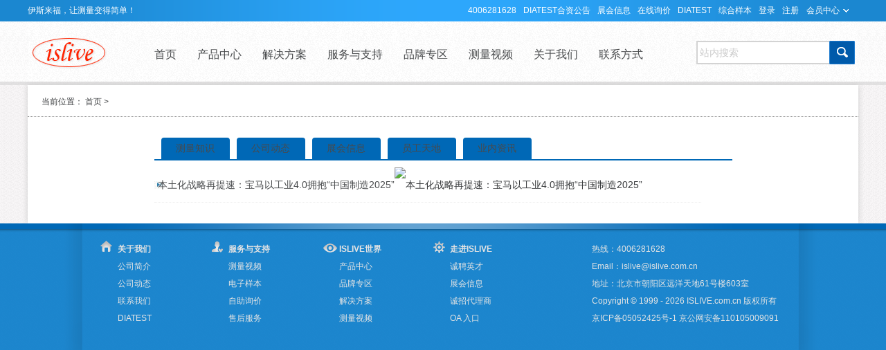

--- FILE ---
content_type: text/html; charset=utf-8
request_url: https://www.islive.com.cn/e/tags/?tagname=%E4%B8%AD%E5%9B%BD%E5%88%B6%E9%80%A02025
body_size: 25060
content:

<!DOCTYPE html PUBLIC "-//W3C//DTD XHTML 1.0 Transitional//EN" "http://www.w3.org/TR/xhtml1/DTD/xhtml1-transitional.dtd">
<html xmlns="http://www.w3.org/1999/xhtml">
<head>
<meta http-equiv="Content-Type" content="text/html; charset=utf-8" />
<meta http-equiv="X-UA-Compatible" content="IE=edge">
<title>中国制造2025_伊斯来福，让测量变得简单</title>
<meta name="keywords" content="中国制造2025" />
<meta name="description" content="中国制造2025" />
<link rel="shortcut icon" href="/favicon.ico"/>
<link rel="stylesheet" type="text/css" href="/css/base.css" />
<link rel="stylesheet" type="text/css" href="/css/about.css" />
</head>
<body>
<!--top start--> 
<div class="top">
  <div class="wrapper topbg">
    <div class="heater"><div class="left welcome">伊斯来福，让测量变得简单！</div>
    <div class="right guild">
    <a title="400热线">4006281628</a>&nbsp;&nbsp;
    <a href="https://www.diatest.com.cn/aboutdiatest/18.html" title="DIATEST合资公告">DIATEST合资公告</a>
    <a href="/aboutus/exhibitions/" title="展会信息">展会信息</a>
    <!-- 
    <a href="/cooperation" title="诚招代理">诚招代理</a>
    -->
    <a href="/e/tool/feedback/?bid=2" title="自助询价">在线询价</a>
    <a href="/brands/diatest.html" title="DIATEST">DIATEST</a>
    <a href="https://www.islive.com.cn/d/file/pdf/web/viewer.html?file=islive.pdf" title="伊斯来福综合样本">综合样本</a>

    <script src="/e/member/login/logins.php"></script>
       </div>
    </div>
    <!--logo start-->
    <div class="logo left"><a href="index.html" title="伊斯来福"><img src="/images/logo.png" alt="伊斯来福" /></a></div>
    <!--logo end--> 
    <!--nav start-->
    <div id="navq" class="listq">
      <ul id="nav">
        <li class="nav-item"><a href="/" class="nav-link">首页</a></li>
                        <li class="nav-item"><a href="/product/" class="nav-link ">产品中心</a></li>
                        <li class="nav-item"><a href="/solutions/" class="nav-link ">解决方案</a></li>
                        <li class="nav-item"><a href="/support/" class="nav-link ">服务与支持</a></li>
                        <li class="nav-item"><a href="/brands/" class="nav-link ">品牌专区</a></li>
                        <li class="nav-item"><a href="/support/videos/" class="nav-link ">测量视频</a></li>
                        <li class="nav-item"><a href="/aboutus/" class="nav-link ">关于我们</a></li>
                        <li class="nav-item"><a href="/contactus/" class="nav-link ">联系方式</a></li>
              </ul>
    </div>
    <form id="btn_subfrom" method="get" name="" action="/e/sch/index.php" >
      <div id="searchTxt" class="searchTxt" onMouseOver="this.className='searchTxt searchTxtHover';" onMouseOut="this.className='searchTxt';">
        <label class="keyis"><span>站内搜索</span>
          <input type="text" name="keyboard" id="fe_hd_keywords"  class="is_keywords" />
        </label>
      </div>
      <div class="searchBtn">
        <button id="searchBtn" type="submit">搜索</button>
      </div>
    </form>    
  </div>
  <div class="nav-dropdown" id="navbox" style="height:0px;opacity:0;overflow:hidden;">
    <!-- 首页 -->  
    <div class="cont" style="display:none;"></div>
    <!-- 产品中心 -->
    <div class="cont" style="display:none;">
      <ul class="zong-list clearfix">
                <li class="list-iteme">
          <a href="/product/automation/" class="item " title="自动化测量">自动化测量</a>
          <p>
               
           <a class="" href="/product/automation/id/" title="内径自动测量">内径自动测量</a>
                
           <a class="" href="/product/automation/od/" title="外径自动测量">外径自动测量</a>
                
           <a class="" href="/product/automation/thread/" title="螺纹自动测量">螺纹自动测量</a>
                
           <a class="" href="/product/automation/gear/" title="齿轮自动测量">齿轮自动测量</a>
                     </p>
        </li>
        <li class="list-iteme">
          <a href="/product/IDMeasuring/" class="item " title="孔径测量">孔径测量</a>
          <p>
               
           <a class="" href="/product/idmeasuring/BMD/" title="塞规式测量">塞规式测量</a>
                
           <a class="" href="/product/idmeasuring/splitball/" title="两瓣式测量">两瓣式测量</a>
                
           <a class="" href="/product/IDMeasuring/Plunger/" title="内径表式测量">内径表式测量</a>
                
           <a class="" href="/product/IDMeasuring/ChamferGauge/" title="锥孔/倒角测量">锥孔/倒角测量</a>
                     </p>
        </li>
        <li class="list-iteme">
          <a href="/product/ThreadMeasuring/" class="item " title="螺纹测量">螺纹测量</a>
          <p>
               
           <a class="" href="/product/ThreadMeasuring/InternalThreadMeasuring/" title="内螺纹中径测量">内螺纹中径测量</a>
                
           <a class="" href="/product/ThreadMeasuring/ExternalThreadMeasuring/" title="外螺纹中径测量">外螺纹中径测量</a>
                
           <a class="" href="/product/ThreadMeasuring/ThreadTesting/" title="螺纹测试机">螺纹测试机</a>
                
           <a class="" href="/product/ThreadMeasuring/ThreadGages/" title="螺纹规">螺纹规</a>
                
           <a class="" href="/product/ThreadMeasuring/ThreadDepthMeasuring/" title="螺纹深度测量">螺纹深度测量</a>
                
           <a class="" href="/product/ThreadMeasuring/ThreadRunout/" title="螺纹跳动测量">螺纹跳动测量</a>
                     </p>
        </li>
        <li class="list-iteme">
          <a href="/product/GearMeasuring/" class="item " title="齿轮测量">齿轮测量</a>
          <p>
               
           <a class="" href="/product/GearMeasuring/InternalGear/" title="内齿测量">内齿测量</a>
                
           <a class="" href="/product/GearMeasuring/ExternalGear/" title="外齿测量">外齿测量</a>
                
           <a class="" href="/product/GearMeasuring/SplineMeasuring/" title="花键测量">花键测量</a>
                     </p>
        </li>
        <li class="list-iteme">
          <a href="/product/Calipers/" class="item " title="带表卡规">带表卡规</a>
          <p>
               
           <a class="" href="/product/Calipers/IDCalipers/" title="内径卡规">内径卡规</a>
                
           <a class="" href="/product/Calipers/ODCalipers/" title="外径卡规">外径卡规</a>
                
           <a class="" href="/product/Calipers/PipeWallMeasuring/" title="管壁卡规">管壁卡规</a>
                
           <a class="" href="/product/Calipers/ThicknessCalipers/" title="测厚卡规">测厚卡规</a>
                
           <a class="" href="/product/Calipers/BottleMeasuring/" title="瓶口测量卡规">瓶口测量卡规</a>
                     </p>
        </li>
        <li class="list-iteme">
          <a href="/product/Meter/" class="item " title="显示仪表与数据传输">显示仪表</a>
          <p>
               
           <a class="" href="/product/Meter/DialIndicator100/" title="百分表">百分表</a>
                
           <a class="" href="/product/Meter/DialIndicator1000/" title="千分表">千分表</a>
                
           <a class="" href="/product/Meter/DialIndicator10000/" title="万分表">万分表</a>
                
           <a class="" href="/product/Meter/LeverageMeasuringInstrument/" title="杠杆表">杠杆表</a>
                
           <a class="" href="/product/Meter/displayinstrument/" title="显示仪">显示仪</a>
                
           <a class="" href="/product/Meter/data/" title="数据传输">数据传输</a>
                     </p>
        </li>
        <li class="list-iteme">
          <a href="/product/Others/" class="item " title="外径测量,其它量仪">外径测量</a>
          <p>
               
           <a class="" href="/product/Others/ODMeasuring/" title="外径测量">外径测量</a>
                
           <a class="" href="/product/Others/MeasuringEquipments/" title="检测设备">检测设备</a>
                
           <a class="" href="/product/Others/Endoscopy/" title="内窥镜">内窥镜</a>
                
           <a class="" href="/product/Others/Transducers/" title="传感器">传感器</a>
                
           <a class="" href="/product/Others/Micrometer/" title="千分尺">千分尺</a>
                
           <a class="" href="/product/Others/BallBearing/" title="滚珠轴承">滚珠轴承</a>
                     </p>
        </li>
      </ul>
    </div>
    <!-- 解决方案 -->
    <div class="cont" style="display:none;">
      <div class="clearfix">
        <dl class="channel2 clearfix">
          <dt><a href="/solutions/Industry/" title="行业专题">行业专题</a></dt>
          <dd>
                    <a href="/solutions/Industry/Bearing/" title="轴承">轴承</a>
          <a href="/solutions/Industry/AutoParts/" title="汽配">汽配</a>
          <a href="/solutions/Industry/HydraulicPressure/" title="液压">液压</a>
          <a href="/solutions/Industry/aerospace/" title="航空航天">航空航天</a>
          <a href="/solutions/Industry/mould/" title="模具">模具</a>
          <a href="/solutions/Industry/motor/" title="电机">电机</a>
          <a href="/solutions/Industry/gear/" title="齿轮">齿轮</a>
          <a href="/solutions/Industry/rail/" title="轨道交通">轨道交通</a>
          <a href="/solutions/Industry/oilpump/" title="油泵油嘴">油泵油嘴</a>
          <a href="/solutions/Industry/electrical/" title="电子电工">电子电工</a>
          <a href="/solutions/Industry/metallurgy/" title="冶金铸造">冶金铸造</a>
          <a href="/solutions/Industry/pipe/" title="管材管件">管材管件</a>
          <a href="/solutions/Industry/ship/" title="船舶">船舶</a>
          <a href="/solutions/Industry/machinetool/" title="机床">机床</a>
          <a href="/solutions/Industry/engineeringmachinery/" title="工程机械">工程机械</a>
          <a href="/solutions/Industry/newenergy/" title="新能源">新能源</a>

          </dd>
        </dl>
        <dl class="channel2 clearfix">
          <dt><a href="/solutions/application/" title="应用专题">应用专题</a></dt>
          <dd>
                    <a href="/solutions/application/IDSolutions/" title="孔、内径测量">孔、内径测量</a>
          <a href="/solutions/application/ThreadMeasuringSolutions/" title="螺纹测量方案">螺纹测量方案</a>
          <a href="/solutions/application/GearMeasuringSolutions/" title="齿轮测量方案">齿轮测量方案</a>
          <a href="/solutions/application/online/" title="在线测量">在线测量</a>
          <a href="/solutions/application/Inmachine/" title="在机测量">在机测量</a>
          <a href="/solutions/application/qc/" title="质量控制">质量控制</a>
          <a href="/solutions/application/data/" title="数据传输与分析">数据传输与分析</a>
          <a href="/solutions/application/geometry/" title="几何形状及评定">几何形状及评定</a>
          <a href="/solutions/application/dynamic/" title="动态测量">动态测量</a>
          <a href="/solutions/application/largeRange/" title="大尺寸测量">大尺寸测量</a>

          </dd>
        </dl>
  
       <dl class="sub-islive  left norightborder">
          <dt><a>精选解决方案</a></dt>
                    <dd><img src="/d/file/solutions/Industry/AutoParts/da82c7f11aba73d50694c9a51fea2418.jpg" width="120" alt="汽车连杆孔径的检测方案" /></dd>
          <dd><a href="/solutions/Industry/AutoParts/1245.html" title="汽车连杆孔径的检测方案">汽车连杆孔径的检测方案</a></dd>
          
        </dl>
      </div>
    </div>
    <!-- 技术支持 -->
    <div class="cont" style="display:none;">
      <div class="support_list clearfix">
        <ul>
          <li class="support_list1">
          <a href="/support/catalog" title="样本下载">电子样本</a>
          <a href="/support/videos" title="测量视频">测量视频</a>
          </li>
          <li class="support_list2">
          <a href="/help/user/forgotpassword.html" title="帮助中心">帮助中心</a>
          <a href="/help/user/forgotpassword.html" title="常见问题">常见问题</a>
          </li>
          <li class="support_list3">
          <a href="/contactus" title="售前咨询">售前咨询</a>
          <a href="/support" title="售后服务">售后服务</a>
          </li>
          <li class="support_list4">
          <a href="/e/tool/feedback/?bid=2" title="自助询价">自助询价</a>
          <a href="/e/tool/feedback/?bid=1" title="在线投诉">在线投诉</a>
          </li>
        </ul>
      </div>
    </div>
    <!-- 品牌中心 -->
    <div class="cont" style="display:none;">
      <ul class="brandlist clearfix">
                  <li><a href="/brands/diatest.html" title="DIATEST-我们的精度，你的成功！"><img src="/images/brand/diatest.jpg" alt="DIATEST-我们的精度，你的成功！" title="DIATEST-我们的精度，你的成功！" /></a><a href="/brands/diatest.html" title="DIATEST-我们的精度，你的成功！">DIATEST</a></li>
                  <li><a href="/brands/kordt.html" title="KORDT-螺纹测量专家"><img src="/d/file/brands/5023bf11c14f70c195029cb464ec536c.gif" alt="KORDT-螺纹测量专家" title="KORDT-螺纹测量专家" /></a><a href="/brands/kordt.html" title="KORDT-螺纹测量专家">KORDT</a></li>
                  <li><a href="/brands/kroeplin.html" title="KROEPLIN-人是万物的尺度"><img src="/d/file/brands/dc39853bc4798df8e1ca9ea30ff729ed.gif" alt="KROEPLIN-人是万物的尺度" title="KROEPLIN-人是万物的尺度" /></a><a href="/brands/kroeplin.html" title="KROEPLIN-人是万物的尺度">KROEPLIN</a></li>
                  <li><a href="/brands/kaefer.html" title="KAEFER-75 年量表及量表测量仪的生产经验"><img src="/d/file/brands/e39b0353c435827dbe9c209125a34c18.gif" alt="KAEFER-75 年量表及量表测量仪的生产经验" title="KAEFER-75 年量表及量表测量仪的生产经验" /></a><a href="/brands/kaefer.html" title="KAEFER-75 年量表及量表测量仪的生产经验">KAEFER</a></li>
                  <li><a href="/brands/PETER-HIRT.html" title="PETER-HIRT-高数度位移传感器"><img src="/d/file/brands/0575c94ce04108f3ab31ec81ce4a4fc0.gif" alt="PETER-HIRT-高数度位移传感器" title="PETER-HIRT-高数度位移传感器" /></a><a href="/brands/PETER-HIRT.html" title="PETER-HIRT-高数度位移传感器">PETER-HIRT</a></li>
                  <li><a href="/brands/feinmess-suhl.html" title="FEINMESS-SUHL-精密千分尺、检测设备"><img src="/d/file/brands/c628307ef2c7133ca7181661c15abb7c.jpg" alt="FEINMESS-SUHL-精密千分尺、检测设备" title="FEINMESS-SUHL-精密千分尺、检测设备" /></a><a href="/brands/feinmess-suhl.html" title="FEINMESS-SUHL-精密千分尺、检测设备">FEINMESS-SUHL</a></li>
                  <li><a href="/brands/metro.html" title="METRO-75 年量表及量表测量仪的生产经验"><img src="/d/file/brands/0013cb3aa731a0ccbad74a41c0b2c612.gif" alt="METRO-75 年量表及量表测量仪的生产经验" title="METRO-75 年量表及量表测量仪的生产经验" /></a><a href="/brands/metro.html" title="METRO-75 年量表及量表测量仪的生产经验">METRO</a></li>
                  <li><a href="/brands/WESTERN-PEGASUS.html" title="WESTERN-PEGASUS-花键规定制,校对齿规"><img src="/d/file/brands/c42107d98887754cc8c3f2fc3c24e816.jpg" alt="WESTERN-PEGASUS-花键规定制,校对齿规" title="WESTERN-PEGASUS-花键规定制,校对齿规" /></a><a href="/brands/WESTERN-PEGASUS.html" title="WESTERN-PEGASUS-花键规定制,校对齿规">WESTERN-PEGASUS</a></li>
                  <li><a href="/brands/lehrmess.html" title="LEHRMESS-高品质螺纹塞规、环规"><img src="/d/file/brands/454287b7f0bbb6d1b2f65c29a3fd7518.gif" alt="LEHRMESS-高品质螺纹塞规、环规" title="LEHRMESS-高品质螺纹塞规、环规" /></a><a href="/brands/lehrmess.html" title="LEHRMESS-高品质螺纹塞规、环规">LEHRMESS</a></li>
                  <li><a href="/brands/micro-epsilon.html" title="MICRO-EPSILON-高品质工业内窥镜"><img src="/d/file/brands/5843ee1f8613947c8a616305c81c46a6.jpg" alt="MICRO-EPSILON-高品质工业内窥镜" title="MICRO-EPSILON-高品质工业内窥镜" /></a><a href="/brands/micro-epsilon.html" title="MICRO-EPSILON-高品质工业内窥镜">MICRO-EPSILON</a></li>
               </ul>
    </div>    
    <!-- 测量百科 -->    
    <div class="cont" style="display:none;"></div>
    <!-- 关于我们 -->
    <div class="cont" style="display:none;">
      <ul class="channel clearfix">
           <li><a  href="/aboutus/about/" title="公司简介">公司简介</a></li>
           <li><a  href="/aboutus/history/" title="伊斯来福历史历程及大事记">历史历程</a></li>
           <li><a  href="/aboutus/culture/" title="企业文化">企业文化</a></li>
           <li><a  href="/aboutus/honors/" title="代理证书">代理证书</a></li>
           <li><a  href="/aboutus/case/" title="客户案例">客户案例</a></li>
           <li><a  href="/aboutus/news/" title="公司动态">公司动态</a></li>
           <li><a  href="/aboutus/exhibitions/" title="伊斯来福展会信息表">展会信息</a></li>
           <li><a  href="/StaffWorld/" title="员工天地,伊斯来福员工专栏">员工天地</a></li>
           <li><a  href="/aboutus/information/" title="测量行业最新资讯,最热新闻">业内资讯</a></li>
           <li><a  href="/aboutus/hr/" title="诚聘英才">诚聘英才</a></li>
           <li><a  href="/contactus/" title="联系我们">联系我们</a></li>
           </ul>
    </div>
    <!-- 联系我们 -->  
    <div class="cont" style="display:none;"></div>
  </div>
  <div class="dibu"></div>
  <!--nav end--> 
</div> 
<!--top end--> 
<!--content start-->
<div class="wrapper clearfix content" style="padding:0;">
<ul class="title clearfix"><span></span>当前位置：
    <a href="/">首页</a>&nbsp;>&nbsp;        
</ul>
  <div class="">
    <div class="master">
      <div id="box">
        <ul id="menu">
                    <li><a href="/support/measuringknowledge" title="测量知识" target="_self">测量知识</a></li>
                    <li><a href="/aboutus/news" title="公司动态" target="_self">公司动态</a></li>
                    <li><a href="/aboutus/exhibitions" title="展会信息" target="_self">展会信息</a></li>
                    <li><a href="/StaffWorld" title="员工天地" target="_self">员工天地</a></li>
                    <li><a href="/aboutus/information" title="业内资讯" target="_self">业内资讯</a></li>
                  </ul>
        <div id="content" class="clearfix">
          <div><ul class="abtive">
                                 
              <li><img src="https://www.islive.com.cn/d/file/aboutus/information/5fa776aa17c4336d2f707c3b3ac1c07e.jpg" alt="本土化战略再提速：宝马以工业4.0拥抱“中国制造2025”"  width="40" hight="30" /><a href="/aboutus/information/1250.html" title="本土化战略再提速：宝马以工业4.0拥抱“中国制造2025”">本土化战略再提速：宝马以工业4.0拥抱“中国制造2025”</a><span class="right">2017-05-27</span></li>
          
         </ul>
            <ul class="footet">
            
            </ul>
          </div>
        </div>
      </div>
    </div>
  </div>
</div>
<!--content end--> 
<!--footer start--> 
<div class="clear"></div>
<div class="footer">
    <div class="wrapper footerbg">
        <div class="service-2014">
            <ul class="left">
                <li class="one"><a href="/aboutus">关于我们</a></li>
                <li><a href="/aboutus/about/">公司简介</a></li>
                <li><a href="/aboutus/news/">公司动态</a></li>
                <li><a href="/contactus">联系我们</a></li>
                <li><a href="/brands/diatest.html">DIATEST</a></li>
            </ul>
            <ul class="left">
                <li class="two"><a href="/support">服务与支持</a></li>
                <li><a href="/support/videos/">测量视频</a></li>
                <li><a href="/support/catalog/">电子样本</a></li>
                <li><a href="/e/tool/feedback/?bid=2">自助询价</a></li>
                <li><a href="/support">售后服务</a></li>
            </ul>
            <ul class="left">
                <li class="three"><a href="/product/">ISLIVE世界</a></li>
                <li><a href="/product/">产品中心</a></li>
                <li><a href="/brands/">品牌专区</a></li>
                <li><a href="/solutions/Industry/">解决方案</a></li>
                <li><a href="/support/videos/">测量视频</a></li>

            </ul>
            <ul class="left">
                <li class="four"><a href="#">走进ISLIVE</a></li>
                <li><a href="/aboutus/hr">诚聘英才</a></li>
                <li><a href="/aboutus/exhibitions/">展会信息</a></li>
                <li><a href="/cooperation">诚招代理商</a></li>
                <li><a href="http://oa.islive.com.cn"  target="_blank">OA 入口</a></li>
            </ul>
            <div class="right line">
                <p>热线：4006281628</p>
                <p>Email：islive@islive.com.cn</p>
                <p>地址：北京市朝阳区远洋天地61号楼603室 </p>
                <p>Copyright © 1999 - 2026 ISLIVE.com.cn 版权所有</p>
                <p><a style="color:#e4e4e4;" href="https://beian.miit.gov.cn" title="京ICP备05052425号-1" target="_blank">京ICP备05052425号-1</a> 京公网安备110105009091</p>
            </div>
        </div>
    </div>
</div>
<div style='display:none'>
    <div id='colorbox_reg'>
        <div class="infois">
            <form name="ChRegForm" method="GET" action="/e/member/register/index.php">
                <div class="xuanze clearfix">
                    <div class="cell">
                        <input type="radio" class="radio" name="groupid" value="1" id="m_personal" checked="checked">
                        <label for="m_personal">我是直接用户</label>
                        <input type="radio" class="radio" name="groupid" value="2" id="m_company">
                        <label for="m_company">我是贸易商</label>
                    </div>
                </div>
                <input class="anniu" type="submit" name="button" value="开始注册">
            </form>
        </div>
    </div>
</div><div id="gotop"><a href="#" title="返回顶部"></a></div>
<script type="text/javascript" src="/js/jquery-1.7.2.min.js"></script>
<script type="text/javascript" src="/js/jquery.SuperSlide.2.1.js"></script>
<script type="text/javascript" src="/js/jquery-plugins.js"></script>
<script type="text/javascript" src="/js/colorbox.js"></script>
<script type="text/javascript">$(function(){$(".top_reg").colorbox({inline:true, width:"460px"});});</script>
<!--[if lt IE 9]><script type="text/javascript" src="/js/html5.js"></script><![endif]-->
<!--[if lt IE 6]><script type="text/javascript" src="/js/DD_belatedPNG.js"></script><![endif]-->
<script type="text/javascript" src="/js/jquery.scrollTo.js"></script>
<script language="javascript" type="text/javascript">
    if(document.getElementById("login")) {
    document.getElementById("login").href = '/e/member/login/?from=' + window.location.href;
    } else {
    }
</script>
<script>
var _hmt = _hmt || [];
(function() {
var hm = document.createElement("script");
hm.src = "https://hm.baidu.com/hm.js?8997465e1782a0c70f5b09508fdc9bfa";
var s = document.getElementsByTagName("script")[0];
s.parentNode.insertBefore(hm, s);
})();
</script> 
<!--footer end--> 
<script type="text/javascript" src="/js/jquery-1.7.2.min.js"></script>
<script type="text/javascript" src="/js/jquery.SuperSlide.2.1.js"></script>
<script type="text/javascript" src="/js/jquery-plugins.js"></script>
<!--[if lt IE 9]><script type="text/javascript" src="/js/html5.js"></script><![endif]--> 
<!--[if lt IE 6]><script type="text/javascript" src="/js/DD_belatedPNG.js"></script><![endif]-->
</body>
</html>

--- FILE ---
content_type: text/html; charset=utf-8
request_url: https://www.islive.com.cn/e/member/login/logins.php
body_size: 480
content:
document.write("<a id=\"login\" href=\"/e/member/login/?from=\">登录</a><a id=\"reg\" class=\"top_reg\" href=\"#colorbox_reg\">注册</a><dl class=\"tnRight left\"><dd><p><a href=\"/e/member/cp/\">会员中心<i></i></a></p><ul><li><a href=\"/e/ShopSys/ListDd/\">我的询价</a></li><li><a href=\"/e/member/msg/\" target=\"_blank\">站内消息</a></li><li><a href=\"/e/member/fava/\">我的收藏</a></li><li><a href=\"/e/member/cp/\">账户设置</a></li></ul></dd></dl>");


--- FILE ---
content_type: text/css
request_url: https://www.islive.com.cn/css/base.css
body_size: 30060
content:
@charset "utf-8";
*{margin:0; padding:0}
body{background: url(../images/bodybg.png) repeat;font:14px/1.6 arial,"\5FAE\8F6F\96C5\9ED1",sans-serif;color:#383a3c}
/* 要注意表单元素并不继承父级 font 的问题 */ 
button,input,select,textarea,#links a,.welcome,.guild a,.service-2014,.Basic_islive dl dd p a,.text_islive dt p,#list span,.g-toolbar a,.siderRight dl dd,.siderRight dl p,.pinglun dl p span,.floorMid dl a,.popua,a.fujian,a.stages,.list li span,.Statistics p,.material p,.seat a,.title,.c_n_top p,.self-title a,.menu_body p
,.cate ul li a,.wenzi,.guanjian a.right,.islive-celiang span,.shipin dd span,.more-islive,.miaoshu span,.kuang,.Promise,p.menu-wo,#sliderhdp .text,.rightSide dl dd p.wen,.Container p,.list_islive ul li p,.ProductList p.xx,.view,.floorTop ul li,.weizhi span,.sample span,.content01 ul li p,.prolist_intro,#list li .listintro,.Container li a.botton,a.more,a.more1,.p_class li{ font:12px/1.6 Arial, "宋体"}
ul,li{list-style:none}
img{border:none}
a:link{color:#484a4c;text-decoration:none;blr:expression(this.onFocus=this.blur()); /* IE Opera */ outline:none; /* FF Opera */ }
a:visited{color:#484a4c;text-decoration:none;}
a:hover,a:active{color:#0068b6;text-decoration:underline}
#nav .nav-link,.hd ul li a,.tabHead li a,.view .right,p.anniu a,.you a,.biaoqian a,.Basic_islive dl dd p a,.zhuce a,.content2 li a,a.btn2,a.islivemore,.wenben a,.list-an li a{ text-decoration:none}/*07-18修改*/
a:active {color:#0068b6;text-decoration:none}
a:focus{-moz-outline-style: none; /* FF */ }
.none{display:none} 
/*渐变修正*/
span, li, dl, b, a, a > *{
	-webkit-transition: all 0.2s ease-out, opacity 0.2s ease-in-out;
	-moz-transition: all 0.2s ease-out, opacity 0.2s ease-in-out;
	-ms-transition: all 0.2s ease-out, opacity 0.2s ease-in-out;
	-o-transition: all 0.2s ease-out, opacity 0.2s ease-in-out;
	transition: all 0.2s ease-out, opacity 0.2s ease-in-out;}
#bannerimg li,#bannerimg p,#bannerimg span,#bannerimg h2,#bannerimg div,#bannerimg a,#bannerimg img, .banner_show > *, .banner_show a, .yq_banner_list a, #picshow_tx li,#boxe li,.banner .show ul li,.pages a,.menu-islive li,.Basic_islive dl dd p a,.videos,.shu,.specs,.help,.luntan,
.celiang li,.hd ul li.on,#picshow_img ul li,#list li,.pagesize a,#menu2 li,.tnRight dd  a,.tnRight dd  a i,.arrow,.Article,.qq,.sina,.disease2_02R a,.about-list li a,.operate li a,.bdshare-button-style2-24 a,.f8 a,.selectis a{-webkit-transition:none;-moz-transition:none; -ms-transition:none;-o-transition:none; transition:none}/*07-08修改*/
/*table {border-collapse:collapse;border-spacing:0} */
.red,a.red,a.more-islive{color:#e4393c}
.blue,a.blue,.juli2 a{color:#0068b7;transition:cubic-bezier(x1,y1,x2,y2)}
span.tou{ display:block; color:#0068b6; font-weight:bold; font-size:16px; text-indent:1em; height:30px; line-height:30px;border-bottom:1px dotted #ddd; position:relative; padding-top:10px;}/*07-28修改*/
.left{float:left}
.right{float:right}
.clear{clear:both}
.wrapper{width:1200px; margin:0 auto}
.clearfix:after{content:"."; display:block; clear:both; height:0; overflow:hidden}
* html .clearfix {height: 1%}
.clearfix{zoom:1}
.more{float:right; background:url(../images/more.gif) no-repeat 0 7px; width:44px; height:20px;text-indent:-9999px}
.more:hover{ background:url(../images/moretwo.gif) no-repeat 0 7px;}
.welcome{ float:left; line-height:31px;}
.content{box-shadow:0px 0px 8px #CCCCCC; background-color:#FFF; padding:25px 0;}
.anniu{padding:3px 10px; background:#DB6969; color:#fff; border:none; cursor:pointer;}
a.anniu{color:#fff;}
/*footer*/
.footer{background:url(../images/footerbg.png) repeat-x; height:184px; /*margin-top:10px;07-10删除*/}
.footerbg{background:url(../images/footer.png) no-repeat; height:184px}
.service-2014{width:1030px; margin:0 auto}
.service-2014 ul{margin-left:20px; _display:inline; width:140px; margin-top:25px}
.service-2014 ul li{line-height:25px;text-indent:25px}
.service-2014 ul li a{color:#e4e4e4}
.service-2014 ul li a:hover{color:#e4393c}
.one,.two,.three,.four{background:url(../images/result.png) no-repeat; height:25px;  font-weight:bold}
.two{background-position: 0px -107px}
.three{background-position: 0px -213px}
.four{background-position: 0px -323px}
.line{margin-top:25px; margin-right:30px}
.line p{text-align:left; line-height:25px; /*color:#efefef;*/ color:#e4e4e4;font-family:Arial, Helvetica, sans-serif;}
/*引入公共背景图片*/
.Praise,.Praise2,.collect,.collect2,.Share,.yulan,.fen,.dianzi,.list-Technical p span,.help-so,a.bianji,.box-measure .hhh a,.material .hhhh,.Entry .hhhh,.material span,.arrow.up,.arrow.down,.leftLoopis .hd .next,.leftLoopis .hd .prev,.popup,.operate dd a,.list-item p a{ background:url(../images/result5.png) no-repeat;}
#btnPrev-tu,#btnNext-tu,.all_bg,.msn-focus .prev, .msn-focus .next,.Success i,.focus ul li,.title li span,.cel li span{ background:url(../images/result4.png) no-repeat}/*06-16修改*/
/*赞 分享 收藏*/
.zan a{ width:20px; height:20px; opacity:0.5; filter:alpha( opacity=50); float:left; margin:10px 15px 0; text-indent:-9999px;}
.zan a:hover{opacity:0.9; filter:alpha( opacity=90)}
a.Praise{background-position:-1px -67px;}
a.collect{background-position:-1px -99px;}
a.Share{background-position:-72px -98px;}
a.Praise2{background-position:-34px 0;}
a.collect2{background-position:-34px -27px;}
.popup{float:left;background-position:-31px -132px; margin-left:150px;width:15px; height:20px;}
/*公共部分*/
/*top*/
.top{background:url(../images/topbg.png) repeat-x; height:123px; position:relative;}
.topbg{background:url(../images/top.png) no-repeat; height:118px;position:relative}
.dibu{ background:#CCC;height:5px;_display:inline; display:block; opacity:0.5;filter:alpha(opacity=50);overflow:hidden;}
.heater{height:31px; line-height:31px}
.heater .welcome{color:#fff;}
.guild a{ line-height:31px; padding:0 5px;color:#fff; float:left;}
.guild a:hover{color:#e4393c}
.guild span{ float:left; color:#fff;}
.logo{margin:14px 0 0;}
/*登录后的效果*/
.tnRight dd{ float:left; position:relative; z-index:9999;}
.tnRight dd p a{ padding:0 6px; float:left;}
.tnRight dd p a:hover,.tnRight dd.on  a{ background:#1B87D0; color:#fff; height:31px;}
.tnRight dd ul{display:none; /*默认隐藏*/ position:absolute; width:80px;top:31px; right:-1px;  border:1px solid #41a3ed; border-top:0;  background:#fff;}
.tnRight dd ul li{height:31px;line-height:31px;}
.tnRight dd ul li a{display:block; color:#333; padding:0 15px; margin-left:0; float:none;}
.tnRight dd ul li a:hover{background:#1B87D0; color:#fff}
.tnRight dd p a i{ display:inline-block; width:8px; height:5px; margin:0 0 0 5px; overflow:hidden; vertical-align:middle; font-size:12px; line-height:13px; background: url(../images/icon2.png) 0 -120px no-repeat;   }
.tnRight dd p a:hover i,.tnRight dd.on  a i{ background-position:0 -61px;}
/*--nav--*/
#nav{position:absolute;bottom:0;left:168px;}/*07-24修改*/
#nav .nav-item{position:relative;float:left;display:block;height:79px;}
#nav .nav-link{display:block;font-size:16px;line-height:79px; padding:0 15px;}
#nav .current{color:#0068b6; border-bottom:5px solid #0068b6;}
.nav-dropdown{ position:absolute;left:0; top:120px; width:100%;overflow:hidden;background: url(../images/topbg2.png) repeat;box-shadow: 0 1px 6px rgba(0, 0, 0, 0.2); z-index:55}
.cont{ width:1200px; margin:0 auto;}
.channel li{ float:left; margin:20px 15px;}
.zong-list{ background:url(../images/nav_prolist_bg.png) no-repeat; padding-bottom:15px;}
.zong-list li{ float:left; width:110px; padding:0 0 0 30px; margin:25px auto 10px; border-right:1px solid #e8e8e8;}
.zong-list .list-last { width: 200px; }
.zong-list .list-last a{ font-size: 16px; line-height: 34px; }
.zong-list li a{ display:block; line-height:25px;}
.zong-list li a.item{ font-weight:bold; padding-top:70px;  display:block; height:25px; width:80px;color:#333333;}
.zong-list li a.curlastclass{ color:#dd2928}
.brandlist li{ float:left; margin:30px 0px; width:83px; text-align:center;}
.brandlist li img { width:70px; border:1px solid #d8d8d8}
.brandlist li img:hover { border:1px solid #dd2829}
.brandlist li a{ display:block;}
.channel2{ border-right:1px solid #e8e8e8; float:left; margin:30px 20px 20px; width:30%;}
.channel2 dt{font-size:16px; margin-bottom:10px;}
.channel2 dd a{ line-height:30px; float:left; width:150px;}
.support_list ul{ padding:20px;}
.support_list li{width:22%; height:140px;float:left; background:url(../images/support_list_bg.png) no-repeat;border-right:1px solid #e8e8e8; padding-left:20px; margin-bottom:20px }
.support_list li a{ font-size:14px; line-height:25px; display:block }
.support_list li.support_list1{ background-position:16px  50px}
.support_list li.support_list2{ background-position:-402px 50px}
.support_list li.support_list3{ background-position:-819px 50px}
.support_list li.support_list4{ background-position:-1235px 50px; border:none}
.sub-islive{ margin:30px 20px;}
.sub-islive dt a{ font-size:16px; margin-bottom:20px; display:block; font-weight:bold;}
.sub-islive dd a img{ display:block; width:250px; height:120px; border-radius:5px;}

a.CurFirstClass{color:#0068b6; border-bottom:5px solid #0068b6;}
a.CurLastClass{color:#0068b6;}
a.now,a.on{ color:#0068b6;}
/*search bar 07-24修改*/
#btn_subfrom{position:absolute;bottom:25px;right:5px;}
.searchBtn button,.searchTxt .searchMenu .searchSelected{background-image: url(../images/searchbg.png);background-repeat:no-repeat;}
.searchTxt{float:left;width:190px;height:30px;border:2px solid #d3d3d3;border-right:0;position:relative;background:#fff;}
.searchTxtHover{float:left;width:190px;height:30px;border:2px solid #3297d8;border-right:0;position:relative;background:#fff;}
.searchTxt input{float:left;border:0;width:126px;height:22px;margin:0;outline:medium none;padding:4px;}
.searchTxt span{ position:absolute; top:4px; left:3px; color:#c9c9c9;}
.searchBtn{float:left;}
.searchBtn button{background-position:0px 0px;border:0;color:#fff;cursor:pointer;float:left;font-size:16px;height:34px;text-indent:-9999px;width:37px;}

#btn_subfrom select{display:none; float:left;}
.select_box{width:50px;line-height:30px; margin-left:5px;position:relative; float:left}
.select_showbox{height:30px;padding-left:5px; background:url(../images/searchbg.png) -10px -54px; }
.select_option{border:2px solid #3297d8;border-top: none;display: none;width:58px; background:#fff; position:absolute; top:30px; left:-7px; z-index:9999;}
.select_option li{padding-left:10px;}
.select_option li.selected{background:#F3F3F3;color:#999;}
.select_option li.hover{background:#edf3fc;color:#6994c1;}
/*search bar 07-24修改*/

/*banner*/
.banner{width:100%;position:relative;height:390px; background:#000;z-index:0;align:center;}
.banner .show{ width:100% !important;margin:0 auto; z-index:0; overflow:hidden;}
.banner .show ul{ width:100% !important;}
.banner .show li{ width:100%!important; height:390px; float:left;}
.banner .show li a img{position:absolute; left:50%; top:0; margin-left:-950px; display:inline-block;}
.banner .show li a img[Attributes Style]{width:1900px;height:390px;}/*07-30修改*/

.focus ul{ text-align:center; position:absolute; bottom:10px; right:0px; line-height:12px;}
.focus ul li{ cursor:pointer; display:inline-block; *display:inline; zoom:1; width:14px; height:14px; margin:5px; overflow:hidden; line-height:9999px; z-index:9999; background-position:-154px -99px;}
.focus ul .on{ background-position:-154px -123px;}/*06-16修改*/
.rel{ position:relative;}
.hotis {width:100%;height:42px;line-height:42px;position:absolute;bottom:0; background-image: url(../images/bg03.png);background-repeat: repeat-x}
.hotis .listbj {width:860px;padding-left:10px;height:42px;position:relative}
.hotis .listbj .prev {width:18px;height:15px;position:absolute;background-position:0 -60px;top:13px;left:80px}/*06-16修改*/	
.hotis .listbj .box_btn {width:18px;height:15px;position:absolute;background-position:-19px -60px;top:13px;left:99px}
.hotis .listbj .next {width:18px;height:15px;position:absolute;background-position:-38px -60px;top:13px;left:118px}
.list_txt{font-size:16px;width:145px;float:left}
.hotis .listbj span.tit {font-size:12px;width:145px;float:left;color: #151515}
.hotis .listbj a:hover {color:#0157AD}
.hotis .listbj div {width:700px;float:left;height:42px;position:relative;overflow:hidden}

/*模块公共部分*/
.title{height:30px; width:100%; border-bottom:#999 1px dotted; padding-top:15px}
ul.title{ text-indent:20px;}
/*06-16修改*/
.title li span{ background-position:-62px -57px; width:20px; height:20px; float:left; margin-left:10px}
.title li{float:left}
.title li a:hover{color:#e4393c}
.lianxi{box-shadow:0px 0px 8px #CCCCCC;background-color:#FFF; width:260px; height:480px; position:relative}
.content10{background-color:#fff; width:1160px;box-shadow:0px 0px 8px #CCCCCC;margin-left:10px; position:relative; padding:15px}
/*翻页 style pagination08-06修改*/
.meneame {padding:3px; margin:40px 3px 20px; color:#0068b6;text-align:center}
.meneame A,.meneame span,.meneame b{ margin-right:3px;padding:5px 9px;text-decoration:none;}
.meneame A:link, .meneame A:visited{color:#0068b6;border:#d6d8da 1px solid; background:#ffffff;}
.meneame A:hover, .meneame A:active, .meneame span,.meneame b{color:#ffffff;border:#0068b6 1px solid; background:#0068b6; }
.meneame a.current3{ border:1px solid #fff;}/*加入它防hover的时候颤抖*/
/*按钮*/
a.button {color:#FFF;margin:auto 10px; width:50px; height:23px; line-height:23px; text-align:center; float:left; background:#4b99d6; _display:inline;}
.button:hover{background:#0068b6; color:#fff;}
.tijiao .submit{background:#0068b6; padding:5px 15px; color:#fff; font-size:16px;margin:10px auto; display:block; border:none; cursor:pointer;}
.tijiao .submit:hover{ background:#1486db}	
/*返回顶部通用*/
*html{background-image:url(about:blank);background-attachment:fixed}/*解决IE6下滚动抖动的问题*/
/*解决IE6下不兼容 position:fixed 的问题*/
#code,#gotop,#gotop:hover{width:54px; height:54px; background:url(../images/icon.png) no-repeat; position:fixed; right:5px; cursor:pointer;
_position:absolute;_bottom:auto;_top:expression(eval(document.documentElement.scrollTop+document.documentElement.clientHeight-this.offsetHeight-(parseInt(this.currentStyle.marginTop,10)||0)-(parseInt(this.currentStyle.marginBottom,10)||0)))}
#code{background-position:-276px -248px; bottom:120px; _margin-bottom:120px}
#gotop{ width:54px; height:54px;display:none;background-position:-279px -302px; bottom:100px; _margin-bottom:100px;} 
#gotop a{ width:54px; height:54px; display:block; _margin-bottom:100px;} 
#gotop:hover{ background-position:-279px -302px; bottom:100px; _margin-bottom:100px; opacity:0.8;filter:alpha(opacity=80)}
#code_img{z-index:999; width:270px; height:355px; background:url(../images/icon.png) -4px -3px no-repeat; position:fixed; right:90px; bottom:67px; cursor:pointer; display:none;
_position:absolute;_bottom:auto;_top:expression(eval(document.documentElement.scrollTop+document.documentElement.clientHeight-this.offsetHeight-(parseInt(this.currentStyle.marginTop,10)||0)-(parseInt(this.currentStyle.marginBottom,10)||0))); _margin-bottom:67px}

/*所有的弹出框06-16修改*/
#colorbox, #cboxOverlay, #cboxWrapper{position:absolute; top:0; left:0; z-index:9999; overflow:hidden;}
#cboxWrapper {max-width:none;}
#cboxOverlay{position:fixed; width:100%; height:100%;}
#cboxMiddleLeft, #cboxBottomLeft{clear:left;}
#cboxContent{position:relative;}
#cboxLoadedContent{overflow:hidden; -webkit-overflow-scrolling: touch;}
#cboxTitle{margin:0;}
#cboxLoadingOverlay, #cboxLoadingGraphic{position:absolute; top:0; left:0; width:100%; height:100%;}
#cboxPrevious, #cboxNext, #cboxClose, #cboxSlideshow{cursor:pointer;}
.cboxPhoto{float:left; margin:auto;display:block; max-width:none; -ms-interpolation-mode:bicubic;}
.cboxIframe{width:100%; height:100%; display:block; border:0;}
#colorbox, #cboxContent, #cboxLoadedContent{box-sizing:content-box; -moz-box-sizing:content-box; -webkit-box-sizing:content-box;}
/* User Style:Change the following styles to modify the appearance of Colorbox.  They are ordered & tabbed in a way that represents the nesting of the generated HTML.*/
#cboxOverlay{background:#000;}
#colorbox{outline:0;}
    #cboxTopLeft,#cboxTopRight,#cboxBottomLeft,#cboxBottomRight,#cboxMiddleLeft,#cboxMiddleRight{width:10px; background:#808080; opacity:0.5;filter:alpha(opacity=50)}
	#cboxTopLeft,#cboxTopRight{height:43px;}#cboxBottomLeft,#cboxBottomRight{height:10px;}
    #cboxTopCenter{height:43px;background:url(../images/border.png) repeat-x top left;}
    #cboxBottomCenter{height:10px;background:#808080; opacity:0.5;}
    #cboxContent{background:#fff; overflow:visible;}
	.cboxIframe{background:#fff;}
	#cboxError{padding:50px; border:1px solid #ccc;}
	/*#cboxLoadedContent{margin-bottom:10px;}07-18修改*/
	#cboxLoadingGraphic{background:url(../images/loading.gif) no-repeat center center;}
	#cboxTitle{position:absolute; top:-25px; left:0; text-align:center; width:100%; font-weight:bold; color:#7C7C7C;}
	#cboxCurrent{position:absolute; top:-25px; left:58px; font-weight:bold; color:#7C7C7C;}
	/* these elements are buttons, and may need to have additional styles reset to avoid unwanted base styles */
	#cboxPrevious, #cboxNext, #cboxSlideshow, #cboxClose {border:0; padding:0; margin:0; overflow:visible;  position:absolute; top:-28px; background:url(../images/result4.png) no-repeat 0px 0px; width:23px; height:23px; text-indent:-9999px;}
	/* avoid outlines on :active (mouseclick), but preserve outlines on :focus (tabbed navigating) */
	#cboxPrevious:active, #cboxNext:active, #cboxSlideshow:active, #cboxClose:active {outline:0;}

	#cboxPrevious{left:5px; background-position: -51px -25px;}
	#cboxPrevious:hover{background-position:-51px 0px;}
	#cboxNext{left:27px; background-position:-75px -25px;}
	#cboxNext:hover{background-position:-75px 0px;}
	#cboxClose{right:5px; background-position:-100px -25px;}
	#cboxClose:hover{background-position:-100px 0px;}
/*聚焦新入*/
.weizhi{ position:relative;}
.weizhi span{position:absolute;float:left;top:20px;left:155px;color:#c1c0c0; cursor:text;}/*06-06*/
/*08-18提示框*/
label.error {color:red;font-style:italic;}
/*每日图片*//*06-16将measurement和detail里的移过来*/
	.msn-focus {width:100%;height:260px; _display:inline;}
	.msn-focus .hd {height:30px;line-height:30px;width:100%;margin-right:-7px}
	.msn-focus .hd li {float: left;display: inline;float: left;margin: 0 2px 0 0;height: 35px}
	.msn-focus .hd li.you{ margin-right:0}
	.msn-focus .hd .on {background: url(../images/arrow.png) no-repeat scroll center bottom}
	.msn-focus .hd .on a {background-color:#38a3db;color: #fff}
	.msn-focus .hd a {height: 30px;background-color: #eee;float: left;padding: 0 6px}
	.msn-focus .bd {width: 100%;height: 223px;position: relative;overflow: hidden}
	.msn-focus .bd ul {height: 223px;overflow: hidden;position: relative;line-height: 28px}
	.msn-focus .bd li {width:100%;height: 223px;background-color: #fff;position: relative}
	.msn-focus .bd li p {position: absolute;left: 0;bottom: 0;line-height: 35px;height: 35px;width: 100%;white-space: nowrap;overflow: hidden}
	.msn-focus .bd li p i {position: absolute;left: 0;top: 0;display: block;width:100%;height: 35px;background:#000;opacity:.5;filter: alpha(opacity=50)}
	.msn-focus .bd li p a, .msn-focus .bd li p a:visited {position: relative;color: #fff;margin-left: 20px}
	.msn-focus .bd li p a:hover {color: #0068b6}
    /*06-16修改*/
	.msn-focus .prev, .msn-focus .next {position:absolute;bottom:85px;width:29px;height:64px;opacity: .6;filter: alpha(opacity=60);overflow: hidden;display: none;text-indent: -999px;border: none;}
	.msn-focus .prev: hover, .msn-focus .next: hover {opacity: .9;filter: alpha(opacity=90)}
	.msn-focus .prev {left: 0;background-position:-50px -86px}
	.msn-focus .next {right:0;background-position:0 -86px}
	.msn-focus .bdOn .prev, .msn-focus .bdOn .next {display: block;}
/*标签云tagscloud */
#tagscloud{width:280px; text-align:center;}
#tagscloud h4{font-size:16px; margin-bottom:15px;}
#tagscloud a{ margin:auto 9px;white-space:nowrap;color:#666; line-height:26px;}
#tagscloud a.tagc2{ font-size:16px;}
#tagscloud a.tagc1{ font-size:16px; font-weight:bold}
/*注册弹出框07-09*/
.infois{ text-align:center; padding-bottom:50px;}
.xuanze{ margin:30px auto; font-size:16px;}
.infois{ margin-left:-20px;}
.infois form input{ margin-left:20px; }
a.zhue{background:-webkit-gradient(linear, 0% 0%, 0% 100%, from(#54B1EB), to(#47A0E0), color-stop(.5,#419FE1),color-stop(.5,#3683D5)); padding:5px 15px;border: 1px solid #ddd;opacity: 1;border-radius: .3em; color:#fff;text-shadow: 0 -1px rgba(34,25,25,0.5); font-size:16px;}
a.zhue:hover{ opacity:0.9; text-decoration:none;}
.infois form input.anniu{background:-webkit-gradient(linear, 0% 0%, 0% 100%, from(#54B1EB), to(#47A0E0), color-stop(.5,#419FE1),color-stop(.5,#3683D5)); padding:5px 15px;border: 1px solid #ddd;opacity: 1;border-radius: .3em; color:#fff;text-shadow: 0 -1px rgba(34,25,25,0.5); font-size:16px;}
.infois form input.anniu:hover{opacity:0.8;}
/*查看按钮07-18加入*/
.disease2_02R a{ display:inline-block; text-align:center; width:115px; height:43px; line-height:43px; font-size:15px;background:url(../images/chakan.jpg) no-repeat;}
.disease2_02R a:hover{ background-position:0 -48px; text-decoration:none;}

/*公共的产品推荐，在产品详情页和询价页有08-08*/
.nominate{margin-top:20px;}
.nominate p{font-size:18px; color:#0068b6; text-align:center;background:url(../images/product/xian.jpg) no-repeat; height:60px; line-height:60px; width:1130px; margin:0 auto}/*07-29在修改*/
.leftLoop{ width:96%; margin:10px auto;}
.my_carousel{ height:210px;margin-left:12px; overflow:hidden;}
.single_it{float: left; height:auto !important;overflow:hidden}
.single_items_product{border:1px solid #ddd;padding:7px; margin:5px; width:200px; display:block; height:183px; background:#FFF}
.single_items_product:hover{ border:1px solid #e70505;}
.single_items_product:hover h2{ color:#0068b6;}
.single_items_product h2 {font-size:14px; font-weight:normal; text-align:center}
.single_items_product img {margin-bottom:5px; width:200px; height:150px;}
.leftLoop .hd{ height:30px; position:relative; width:100%;}
.leftLoop .hd ul{overflow:hidden;zoom:1; width:12%; margin:0 auto;}
.leftLoop .hd ul li{ _display:inline; float:left;width:10px;height:10px;overflow:hidden; background:#ccc; margin-right:10px; text-indent:-999px; cursor:pointer;-webkit-border-radius: 10px; -moz-border-radius: 10px; border-radius: 10px;}
.leftLoop .hd ul li.on{ background:#0068b6;}
.hd a.prev,.hd a.next{display: block;height: 30px;opacity:1;position:absolute;text-indent: -99999px;width: 14px;cursor:pointer; background:url(../images/result2.png) no-repeat;}
.hd a.prev{background-position:0 -298px;top:-120px;left:-10px;}
.hd a.next{background-position:-18px -298px;top:-120px; right:-10px;}
.hd a.next:hover,.hd a.prev:hover{opacity:0.5}
/*促销推荐新品等的定位08-13修改*/
.popularity{ position:absolute; top:0; left:0;}

/*首页产品和品牌页产品*/
.allProduct{width:100%;margin:15px auto 0;overflow:hidden;}
.ProductList{overflow:hidden;}
.ProductList li{float:left;margin:10px;width:220px;height:300px;background:#FAFAFA;overflow:hidden;}
.ProductList li:hover h1 a{ color:#0068b6;}
.ProductList .unit{position:relative;height:300px;}
.ProductList .hoverline{display:none;height:4px;width:100%;background:#4b99d6;position:absolute;top:0;left:0;}
.ProductList .images{display:block;height:165px;width:220px;overflow:hidden;}
.ProductList .images img{display:block;height:163px;width:218px; border:1px solid #ddd;}
.ProductList span{text-align:center;padding-top:6px; font-size:18px;}
.ProductList p.xx{padding:4px 10px;}
.view{position:absolute;z-index:500;left:0;bottom:-60px;width:100%;height:40px;background:#FAFAFA;border-bottom:1px solid #4b99d6;}
.view .left{padding-left:10px;}
.view .right{background:#4b99d6;color:#fff;display:block;height:30px;line-height:30px;width:80px;text-align:center;}
.view .right span{font-family:"\5B8B\4F53";font-size:16px;padding-left:6px;}
.view .right:hover{background:#0068b6;}
/*电子样本和解决方案的左侧菜单效果*/
/* operate左侧菜单列表 */
.list-islive{ width:20%}
.operate{width:100%;border: 1px solid #eaeaea;padding-bottom: 10px;}
.operate .hs{background:#f7f7f7;height:43px;line-height:43px;padding-left:12px; border-bottom:3px solid #0068b6}
.operate .hs a{ width:40%; display:block; float:left; margin-left:2px; text-align:center;}
.operate .hs a.curlastclass{ background:#0068b6; color:#fff}
.operate li{border-bottom:1px dotted #d2d2d2;width:100%;position:relative;min-height:43px;_height:43px;}
.operate li a{padding-left:30px;text-decoration:none;display:block; line-height:43px; background: url(../images/solution/tubiao.png) no-repeat;}
.operate li a:link, .operate li a:visited{background-position:200px -36px;}
.operate li a:hover, .operate li a:active, .operate li.curlastclass a{background-color:#0068b6; background-position:200px 11px;color:#ffffff;}

/* select筛选 */
.selectis{border:#ddd 1px solid;font-size:12px;width: auto; padding:5px 0}
.selectis li{list-style:none;padding:5px 0 5px 110px; height:24px; line-height:24px; position:relative; zoom:1; }
.selectis li:after{content:" ";display:block;clear:both;height:0;overflow:hidden}
.selectis span{width:100px;position:absolute;top:6px;left:0px;text-align:right;color:#666; float:left; margin-right:0;}
.selectis a{display:inline-block;white-space:nowrap;padding:0 8px;text-decoration:none;color:#049;border-radius:1px; float:left; margin:auto 8px auto 0;}
.selectis a:hover{color:#e70505;background-color:#f3edc2}
.selectis a.selected{color:#fff;background-color:#e4393c}
.select-result span{font-weight:bold;}
.select-no{color:#999; float:left;}
.select-result a.xuanv{padding-right:20px;background:#e4393c url(../images/product/close.gif) right 9px no-repeat; color:#fff;}
.select-result a.xuanv:hover{background-position:right -15px}
.xuanzh{ background:#edf3fc;border-top:#ddd 1px dotted}
.videocon{width:910px;}
.Sorting{ position:relative;border:1px solid #e8e8e8;height:39px;background: #f7f7f7; margin:10px 0; font-size:12px; line-height:39px; width:99%; margin-left:10px}
.Sorting dl{ padding:0 10px;}
.Sorting dl dd{ float:left; padding:0px 10px; height:25px; line-height:25px; margin:6px 5px 0 0; border:1px solid #ddd;background:#fff;}
.Sorting dl dd.current-v{ background:#e4393c;border:1px solid #f7f7f7;}
.Sorting dl dd.current-v a{color:#fff;}
.Sorting .px,.Sorting .xs,.Sorting .page{ position:absolute; top:6px}
.Sorting .px{ left:10px;}
.Sorting .xs{ right:100px;}
.Sorting .page{ right:20px;}
.Sorting input{ display:none; width:0;}
.Sorting  label{  height:25px; line-height:25px;float:left;padding:0px 10px; margin-left:5px;border:1px solid #ddd; background:#fff;cursor:pointer;}
.Sorting  label.curr,.Sorting  label:hover{background:#e4393c;border:1px solid #f7f7f7;color:#fff;}
.Sorting  label.paixu,.Sorting  label.paixu:hover{border: none; background:none;color:#666;cursor: text;}
.Sorting .page .pre,.Sorting .page .next{ float:left; margin:6px 10px 0; width:14px; height:14px; background:url(../images/dian.jpg) no-repeat; border:1px solid #ddd; padding:0}
.Sorting .page .next{ background-position:-14px 0;}
/*所有的评论*/
.fabiao{ background:#f3f3f3; padding:40px 0; position:relative;}
.shuju{ position:absolute; right:37px; top:10px;}
.tishi{ position:absolute; left:45px; top:45px; font-size:12px; color:#c6c6c6;}
textarea{color:#909090;display: block;height:80px; padding:5px;width:763px; resize:none;border:1px solid #C6C6C6;}
.Review{ width:91%;margin:0 auto; height:140px;}
.Conditions{ width:100%;position:relative; margin-top:10px;}
.Conditions .yz,.Conditions .lg, .Conditions .submit{position:absolute; }
.Conditions .lg{top:12px;left:0px}
.Conditions .yz{top:0px;right:85px;}
.Conditions .submit{top:8px;right:0px; height:30px;}
.Conditions input{ border:#c6c6c 61px solid; margin-right:5px; height:26px; line-height:26px;}
.Conditions .top_reg{margin-left:5px;}
.Conditions img{ position:relative; top:10px; left:-2px;}
.submit{ padding:3px 10px;border:none;color:#FFF;background:#4b99d6;}
.submit:hover{color: #FFF;background:#0068b6;cursor: pointer;}

.tab{border:1px solid #d5d5d5; border-top:none;}/*不一样*/
.pinglun{ padding:10px 35px;}/*不一样*/
.pinglun dl{width:100%; padding:10px 0 20px; border-bottom:1px dotted #ccc; position:relative;}/*不一样*/
.pinglun dl dt{float:left; width:12%;}/*不一样*/
.pinglun dl dd{float:right;width:86%;}/*不一样*/
.pinglun dl dd p{line-height:25px;}
.xia{ position:absolute;bottom:0; right:0;}
.pinglun dl dd p a{color:#0068b6; margin-right:15px}
.pinglun dl dd p span{color:#909090; float:left; margin-right:15px}
/*测量视频列表页09-19加入*/
.norightborder{ border-right:none}
.notopborder{ border-top:none}
.nobottomborder{ border-bottom:none}

/*卡规优惠浮动*/
.dw { width: 255px; position: absolute; top: 200px; left:0px; text-align:center; background: #fff url(../images/promotion/2015/logo.png) no-repeat top center; padding-top:50px; border:1px solid #ccc;z-index:999}
.dw a{ display:block; margin-top:20px;}
.dw p { font-size: 22px; line-height:22px; text-align: center; color: #028FFB; margin-top:5px; }
.youhui { width: 126px; height: 140px;  background: #fff; margin-top:10px; float:left }
.youhui span { font-size: 12px;height:50px; }
.youhui b { display: block; font-size: 18px; text-align: center; color: #dd2928; margin-top:10px; }
.youhui a{ margin-top:5px; display:block; height:55px}
.dw button { position:absolute; right: 0px; top: 2px; }

--- FILE ---
content_type: text/css
request_url: https://www.islive.com.cn/css/about.css
body_size: 13584
content:
/*关于我们公共部分07-31修改*/
.leftsidebar{ width:25%; float:left;}
.menuis{ width:274px; padding-left:26px;}/*07-31修改*/
.ISRight{width:75%;position:relative;overflow:hidden; float:left; background:#ffffff; min-height:1067px;}/*08-06修改*/
.about-list{ margin-top:20px;}/*07-31修改*/
.about-list li{ widows:100%;line-height:40px; height:40px; position:relative; border-bottom:1px dotted #ddd; }
.about-list li a{  text-shadow:1px 1px 1px #FFF;width:100%; display:block;text-align:center;line-height:40px; height:40px; text-decoration:none;text-shadow:0 10px 0 #535353;font-size:16px; }
.about-list li a:hover{ background:#fcfcfc url(../images/about/ren2.gif) no-repeat 50px 0; text-shadow:1px 1px 3px #FFF}
.about-list li a.curlastclass{ color:#0068b6; background:#fff url(../images/about/ren.gif) no-repeat 50px 0; width:285px; position:absolute; top:0; right:-11px; z-index:99; font-size:18px;}
.sep2{height:40px;line-height:40px;overflow:hidden;background:#f5f5f5;border-left:solid 2px #0068b6; width:90%; margin:30px auto; text-indent:2em; color:#0068b6; font-size:18px;}
/*关于我们的首页*/
.more{ position:absolute; right:0; bottom:5px;}
.subcontent-is{overflow: hidden; width:870px;}
.subcontent{width:379px; overflow: hidden;}
.subcontent .subone dt img{ width:166px; height:217px;}
.line2{width:28px; height:305px; overflow:hidden; float:left;}
.wenhua{display:block; margin:15px 0 0 10px;}

.sub-is{ width:300px; overflow:hidden;}
.columns{position:relative; width:300px; height:89px; display:block; margin:40px auto;}
.columns:hover span{color:#e4393c;}
span.chengpin{position:absolute; right:45px; top:22px; color:#6b8e00; font-size:16px;}
span.lian{position:absolute; right:45px; top:20px; color:#512505; font-size:16px;}
.subone dl{float:left; text-align:center; width:189px; margin-top:15px;}
.subone dl dd{margin-top:15px;}
.textis{text-indent:2em;}
.conter{width:100%;overflow:hidden;text-align:center;}
#k3dCarousel{height:140px; margin-top:20px;}
.milepost{height:130px; background:url(../images/about/licheng.jpg) no-repeat; width:1150px; margin:20px auto; position:relative;}
.milepost dl{width:246px; text-align:center; position:absolute;top:20px;}
.milepost dl dd{margin-top:40px;}
.oneis{left:90px;}
.twois{left:270px;}
.threeis{left:430px;}
.fouris{right:280px;}
.fiveis{right:100px;}
.milepost a{position:absolute; top:50px; right:0px; color:#e4393c;}
.company{ margin:15px 10px;}
.company p{ text-indent:2em; line-height:24px;}
	/*新闻中心*/
	.islive-news{ margin:15px 10px;}
	.pic_news { width: 350px;}
	.center_news { width:500px; }
	.c_n_top h1{font-size:22px;white-space:nowrap; text-align:center; float:left; height:30px; width:500px;overflow: hidden;}
    .c_n_top { height:88px; overflow: hidden; border-bottom: #CCC 1px dashed }
	.c_n_top p {padding-top:5px; line-height: 22px; color: #666; width:500px; height:54px; overflow:hidden; text-indent:2em;}
	.c_n_top p a:hover { text-decoration:underline; }
	.center_news ul li { background: url(../images/about/dian.jpg) left center no-repeat; line-height:30px; font-size: 14px; padding-left:20px; height:30px; display: block; overflow:hidden }
	.center_news ul li img { _padding: 7px 0 0 0 }
	.center_news ul { border-bottom: #CCC 1px dashed;}
	/*新闻轮播*/
	#slideBox{width:330px;height:270px; clear:both; float:left; overflow:hidden;position:relative;}
	.slideBox .hd{ overflow:hidden; position:absolute; right:8px; top:8px; z-index:1; } 
	.slideBox .hd ul{ overflow:hidden; zoom:1; float:left;  } 
	.slideBox .hd ul li{ float:left; margin-right:5px;  width:8px; height:8px; background:#fff; cursor:pointer; text-indent:9999px; } 
	.slideBox .hd ul li.on{ background:#f00; color:#fff; } 
	.slideBox .bd{ position:relative; height:100%; z-index:0;   } 
	.slideBox .bd img{width:330px;height:270px;}
	.slideBox .bd ul li{ position:relative}
	.slideBox .bd ul li span{ float:left;background:#000;opacity:.6;filter:alpha(opacity=60);position:absolute;width:330px;height:35px; line-height:35px;left:0;bottom:6px;z-index:1;-moz-transition:opacity .2s ease-in;-webkit-transition:opacity .2s ease-in;-o-transition:opacity .2s ease-in;transition:opacity .2s ease-in;cursor:pointer; color:#fff; text-align:center;}
	.slideBox .bd ul li span:hover{opacity:.8;filter:alpha(opacity=80)}
/*about 里面的公共部分*/
.joinus{margin:20px 15px}
.joinus p{line-height:25px; width:233px}
.earth{margin-left:25px}
/* 公司简介 */
.master{ width:90%; margin:20px auto; overflow:hidden;}
.text{margin-bottom:25px;}
.text p{line-height:24px; text-indent:2em; margin-bottom:10px;}/*08-06修改*/
/*.text p.zuo{width:463px; float:left;}*/
.text img{width:405px; height:277px; float:right;}
.ban2{ width:82%; margin:0 auto;}/*07-01修改*/
.ban2 img{ float:left; margin:0 10px 20px;}
/*企业文化*/
.ban02{text-align:center}
.master2,.master3{width:90%;margin:0 auto; overflow:hidden;}
.master2 .text p{line-height:30px}
.master2 .text p.cul2{text-indent:50px}
.master2 .text p.cul2{font-size:16px; color:#e4393c}
/*诚聘英才*/
.master3 img{margin:15px auto; width:711px; display:block;}
.master3 p.red2{line-height:24px; color:#e4393c; text-indent:2em}
.master3 .job{width:98%; margin-top:10px; margin-left:10px;}
.master3 .job .jobs{width:92%; margin-top:15px; padding:2% 3%; border:6px solid #fff; background:#f2f4f6; box-shadow:0px 0px 8px #ccc}
.master3 .job .jobs p{font-size:12px; font-family:Arial, "宋体";}
.master3 .job .jobs strong{ font-size:14px}
.master3 .job .jobs span{ font-size:22px; display:block;color:#0068b6;}
.master3 .job .jobs a:link,.master3 .job .jobs a:visited{display:block; padding:6px 10px; margin-top:10px; width:80px;text-align:center; background:#0068b6; color:#ffffff;cursor:pointer;}
.master3 .job .jobs a:hover,.master3 .job .jobs a:active{background:#0CF; text-decoration:none;}
/*资质荣誉*/
.rongyu{width:85%; margin:auto auto;}
.rongyu dl{width:170px; float:left; margin:10px 40px; text-align:center;_display:inline;border:1px solid #CCC}
.rongyu dl dd {line-height:40px;}
/*里程碑*/
.mainis {padding:20px 0; width:100%}
.history li,.history ul,.history span, .history a {-webkit-transition: none;-moz-transition: none;-ms-transition: none;-o-transition: none;transition:none;}
.history {background:url(../images/about/line04.gif) repeat-y 118px 0; position:relative}
.history-date {overflow:}
.history-date h2 {background: url(../images/result3.png) #fff no-repeat 90px 0; height:59px; font-size:22px;font-weight:normal; color:#00bbff; padding-left:0px; margin-bottom:25px}
.history-date h2.first {position:absolute; left:0; top:0; width:850px; z-index:99}
.history-date h2 a {color:#00bbff; display:inline-block; *display:inline; zoom:1; background: url(../images/about/icon08.gif) no-repeat right 50%; padding-right:17px; margin:21px 97px 0 0;}
.history-date h2 img {vertical-align:-5px}
.history-date h2.date02 {background:none}
.history-date ul li {background: url(../images/about/icon07.gif) no-repeat 111px 0; padding-bottom:40px; zoom:1;}
.history-date ul li.last {padding-bottom:0}
.history-date ul li:after{content:" "; display:block; height:0; clear:both; visibility:hidden}
.history-date ul li .caption{float:left; width:98px; text-align:right;color:#c3c3c3; font:normal 18px/16px Arial}
.history-date ul li  span {display:block; color:#d0d0d0; font-size:14px; font-family: arial}
.history-date ul li dl {float:left; padding-left:41px; margin-top:-5px; width:650px}
.history-date ul li dl dt {font:22px/28px "微软雅黑";color:#737373}
.history-date ul li dl dt span {display:block;color:#787878}
.history-date ul li.green .caption,.history-date ul li.green  span{color:#0068b6}
.history-date ul li.green dl {margin-top:-8px}
.history-date ul li.green dl dt {font-size:30px; line-height:28px}
.history-date ul li.green dl dt a { zoom:1; n; vertical-align: middle; margin-left:12px}
.history-date ul li.green dl dd {padding-top:20px; display:none}
.history-date ul li.green dl dd img {float:left}
.history-date ul li.green dl dd p {overflow:hidden; zoom:1; line-height:21px; color:#787878}
.history-date h2.first .more-history {font-size: 16px; background: transparent; margin-left: 30px}
/*员工天地*/
#menu2{height:50px; line-height:50px;width:807px;text-align: center;border:1px solid #eee;border-bottom: 1px solid #ddd; margin-bottom:15px;}
#menu2 li{width:268px;float: left;border: none;height: 100%;border-right: 1px solid #eee;}
#menu2 li.se{margin-top: -1px;border-top: 2px solid #1aa3c8;border-bottom: none;background: #fbfaf8; color:#1aa3c8}
.disease2_02R{width:167px;margin:15px auto;}
/*.jiaru a{display:inline-block;width:167px;text-align:center;height:57px;line-height: 47px;font-size:16px;background: url(../images/index/more.png) no-repeat;}07-18删除*/
.neirong{ margin:25px auto; width:840px;}
#content .pinglun dl{width:95%; height:100px;  overflow:hidden; margin:10px; border-bottom:1px dotted #ccc}
#content .pinglun img{ border: 1px solid #d6d8da}
#content .pinglun dl dt{float:left; width:18%;}
#content .pinglun dl dd{float:left; width:78%}
#content .pinglun dl dd p{/*line-height:25px;删除*/ margin-left:15px;}
#content .pinglun dl dd p a{color:#0068b6; margin-right:15px}
#content .pinglun dl dd p a:hover{ text-decoration:underline}
#content .pinglun dl dd p span{color:#909090; float:left; margin-right:10px;/*07-30修改*/}
.ban{margin-left:40px; height:220px}
.ban a{margin-left:20px; float:left}
.peixun{ width:840px; height:auto; margin:0 auto 15px;}
/*诚招代理商*/
.agent{ position:relative}
#demo{ overflow:hidden; width:1160px;height:300px; position:absolute; bottom:700px; left:20px;}
#demo img{ float:left; margin:0 6px;}
/*新闻列表*/
#box{width:835px; margin:10px auto;}
#menu{width:835px; height:31px; border-bottom:2px solid #0068b6;}
#menu li.you{margin-left:400px; _display:inline}
#menu li{border-top-left-radius:4px 4px; border-top-right-radius:4px 4px;margin-left:10px;color:#FFF;background:#0068b6; height:31px;line-height:31px;text-align:center;cursor:pointer;float:left; width:99px}
#menu li.se{background:#4690c9;font-weight:bold; height:32px}
#content{clear:both}
#content dl{float:left; margin:20px 10px; width:219px; overflow:hidden}
/*08-06修改以下*/
.abtive{margin-top:10px}
.abtive li{ width:790px; height:50px;line-height:50px; border-bottom: 1px dotted #eee;background: url(../images/about/dian.jpg) no-repeat 0px center; overflow:hidden}
.abtive li:hover{ background-color:#f5f6f9;}
.abtive li a{text-indent:5px; float:left}
.abtive li a:hover{color:#006fb8}
.abtive li span{ width:102px; margin-left:10px;}
.abtive li a img{ margin-top:4px;float:left;border: 1px solid #ddd;margin-left: 20px;width: 80px;height: 40px;}
.abtive li a span{ float:left; width:560px;}
.tuchu{ font-size:18px; color:#333;}
	/*展会信息*/
	.zhanhui td{background:#fff; height:20px; line-height:20px; padding-left:2px; text-align:left}
	.zhanhui .zhanhui_title{background:#9cbcdb; color:#005599; font-weight:bold}
	.zhanhui .zhanhui_date td{background:#f3f9fa; color:#005599 ; padding-left:20px}
	.zhanhui a{font-size:12px; color:#005599}
	.zhanhui a:hover{color:#e4393c}
	.zhanhui p{line-height:20px}
	.list table{margin-left:65px}
	.list{text-align:center}	
/*新闻中心*/
.filter-posts{width:85%; margin:0 auto;}
.shadow{background: url(../images/about/shadow.png) no-repeat center bottom;padding-bottom:13px;float:left; margin-bottom:20px;}
.frame{width:557px;padding:20px 30px 15px;border:solid 1px #e7e7e7;}
.entry-title {font-size:20px;color: #292929;margin:0 0 15px;font-weight:normal;padding-bottom: 15px;border-bottom: dotted 1px #ddd;}
.frame p{ text-indent:2em; margin-top:10px; color:#666;}
.bar{background:#f5f5f5;width:100px;font:12px/14px Helvetica, Arial, sans-serif;float:left;border:solid 1px #e7e7e7; border-left:none; padding:15px;}
.date {float: left;width: 90px;line-height: 18px;color: #a4a4a4;font-weight: bold;font-family: 'Play', Helvetica;border-bottom: dotted 1px #ccc;}
.day {float:left;font-size: 34px;line-height:48px;color: #2e2e2e;letter-spacing:-3px;}
.holder {float: right;width: 49px;padding:10px 0 0;}
.month {color: #797979;display: block;margin: 0 0 -6px;text-transform: uppercase;}
.date {line-height: 18px;color: #a4a4a4;font-weight: bold;font-family: 'Play', Helvetica;}
.bar .author {float:left;width:100%;padding:15px 14px 0 0;}
.bar .title-new{display: block;}
.author a{color:#3997de;line-height:16px;font-weight:bold;}
.gallery-item li{float:left; margin:10px 12px;_display:inline}
.gallery-item img {width:95px;height:auto;border: solid 8px #eee !important;}
.more-new{font-size:15px;display: block;margin:0 auto;height:40px;line-height:40px;margin:10px auto 0;text-align: center;border:#d0d0d0 1px solid;}
.more-new:hover{ background:#f5f5f5}

/*客户案例css08-06加入*/
.master .sx { margin-bottom:20px; font-family: Arial, "宋体"; font-size:12px;}
.master .sx a{ color:#0068b6;   margin-left:10px;}
.master .sx a.anniu{ color:#fff; background:#0068b6}
.caselist li{ width:150px; height:120px; float:left; margin:15px 40px 15px 0; border:1px solid #ddd;}
.caselist li:hover{border:1px solid #dd2928}
a.sumer,p.title-cu{ font-size:18px; color:#0068b6;}
.gaodu{ height:70px; overflow:hidden;}
.dax{ font-size:12px;}
.dax a{ color:#0068b6}

.analyse{ padding-bottom:30px;}
.analyse p{ text-indent:2em;}
.analyse span.tou{ border:none;}
.analyse img{ display:block; text-align:center; margin:10px auto;}

--- FILE ---
content_type: application/javascript
request_url: https://www.islive.com.cn/js/jquery-plugins.js
body_size: 20498
content:
/*公共下拉菜单*/
(function(){
	var time = null;
	var list = $("#navq");
	var box = $("#navbox");
	var lista = list.find("a");
	for(var i=0,j=lista.length;i<j;i++){
		if(lista[i].className == "current"){
			var olda = i;
		}
	}
	var box_show = function(hei){
		box.stop().animate({
			height:hei,
			opacity:1
		},500);
	}
	var box_hide = function(){
		box.stop().animate({
			height:0,
			opacity:0
		},500);
	}
	lista.hover(function(){
		lista.removeClass("current");
		$(this).addClass("current");
		clearTimeout(time);
		var index = list.find("a").index($(this));
		box.find(".cont").hide().eq(index).show();
		var _height = box.find(".cont").eq(index).height()+0;
		box_show(_height)
	},function(){
		time = setTimeout(function(){	
			box.find(".cont").hide();
			box_hide();
		},300);
		lista.removeClass("current");
		lista.eq(olda).addClass("current");
	});
	box.find(".cont").hover(function(){
		var _index = box.find(".cont").index($(this));
		lista.removeClass("current");
		lista.eq(_index).addClass("current");
		clearTimeout(time);
		$(this).show();
		var _height = $(this).height()+0;
		box_show(_height);
	},function(){
		time = setTimeout(function(){		
			$(this).hide();
			box_hide();
		},300);
		lista.removeClass("current");
		lista.eq(olda).addClass("current");
	});
})();
// banner效果 jQuery Transit
(function(d){function k(a){var b=["Moz","Webkit","O","ms"],c=a.charAt(0).toUpperCase()+a.substr(1);if(a in i.style)return a;for(a=0;a<b.length;++a){var d=b[a]+c;if(d in i.style)return d}}function j(a){"string"===typeof a&&this.parse(a);return this}function p(a,b,c){!0===b?a.queue(c):b?a.queue(b,c):c()}function m(a){var b=[];d.each(a,function(a){a=d.camelCase(a);a=d.transit.propertyMap[a]||a;a=r(a);-1===d.inArray(a,b)&&b.push(a)});return b}function q(a,b,c,e){a=m(a);d.cssEase[c]&&(c=d.cssEase[c]);
var h=""+n(b)+" "+c;0<parseInt(e,10)&&(h+=" "+n(e));var f=[];d.each(a,function(a,b){f.push(b+" "+h)});return f.join(", ")}function f(a,b){b||(d.cssNumber[a]=!0);d.transit.propertyMap[a]=e.transform;d.cssHooks[a]={get:function(b){return(d(b).css("transform")||new j).get(a)},set:function(b,e){var h=d(b).css("transform")||new j;h.setFromString(a,e);d(b).css({transform:h})}}}function r(a){return a.replace(/([A-Z])/g,function(a){return"-"+a.toLowerCase()})}function g(a,b){return"string"===typeof a&&!a.match(/^[\-0-9\.]+$/)?
a:""+a+b}function n(a){d.fx.speeds[a]&&(a=d.fx.speeds[a]);return g(a,"ms")}d.transit={version:"0.1.3",propertyMap:{marginLeft:"margin",marginRight:"margin",marginBottom:"margin",marginTop:"margin",paddingLeft:"padding",paddingRight:"padding",paddingBottom:"padding",paddingTop:"padding"},enabled:!0,useTransitionEnd:!1};var i=document.createElement("div"),e={},s=-1<navigator.userAgent.toLowerCase().indexOf("chrome");e.transition=k("transition");e.transitionDelay=k("transitionDelay");e.transform=k("transform");
e.transformOrigin=k("transformOrigin");i.style[e.transform]="";i.style[e.transform]="rotateY(90deg)";e.transform3d=""!==i.style[e.transform];d.extend(d.support,e);var o=e.transitionEnd={MozTransition:"transitionend",OTransition:"oTransitionEnd",WebkitTransition:"webkitTransitionEnd",msTransition:"MSTransitionEnd"}[e.transition]||null,i=null;d.cssEase={_default:"ease","in":"ease-in",out:"ease-out","in-out":"ease-in-out",snap:"cubic-bezier(0,1,.5,1)"};d.cssHooks.transform={get:function(a){return d(a).data("transform")},
set:function(a,b){var c=b;c instanceof j||(c=new j(c));a.style[e.transform]="WebkitTransform"===e.transform&&!s?c.toString(!0):c.toString();d(a).data("transform",c)}};d.cssHooks.transformOrigin={get:function(a){return a.style[e.transformOrigin]},set:function(a,b){a.style[e.transformOrigin]=b}};d.cssHooks.transition={get:function(a){return a.style[e.transition]},set:function(a,b){a.style[e.transition]=b}};f("scale");f("translate");f("rotate");f("rotateX");f("rotateY");f("rotate3d");f("perspective");
f("skewX");f("skewY");f("x",!0);f("y",!0);j.prototype={setFromString:function(a,b){var c="string"===typeof b?b.split(","):b.constructor===Array?b:[b];c.unshift(a);j.prototype.set.apply(this,c)},set:function(a){var b=Array.prototype.slice.apply(arguments,[1]);this.setter[a]?this.setter[a].apply(this,b):this[a]=b.join(",")},get:function(a){return this.getter[a]?this.getter[a].apply(this):this[a]||0},setter:{rotate:function(a){this.rotate=g(a,"deg")},rotateX:function(a){this.rotateX=g(a,"deg")},rotateY:function(a){this.rotateY=
g(a,"deg")},scale:function(a,b){void 0===b&&(b=a);this.scale=a+","+b},skewX:function(a){this.skewX=g(a,"deg")},skewY:function(a){this.skewY=g(a,"deg")},perspective:function(a){this.perspective=g(a,"px")},x:function(a){this.set("translate",a,null)},y:function(a){this.set("translate",null,a)},translate:function(a,b){void 0===this._translateX&&(this._translateX=0);void 0===this._translateY&&(this._translateY=0);null!==a&&(this._translateX=g(a,"px"));null!==b&&(this._translateY=g(b,"px"));this.translate=
this._translateX+","+this._translateY}},getter:{x:function(){return this._translateX||0},y:function(){return this._translateY||0},scale:function(){var a=(this.scale||"1,1").split(",");a[0]&&(a[0]=parseFloat(a[0]));a[1]&&(a[1]=parseFloat(a[1]));return a[0]===a[1]?a[0]:a},rotate3d:function(){for(var a=(this.rotate3d||"0,0,0,0deg").split(","),b=0;3>=b;++b)a[b]&&(a[b]=parseFloat(a[b]));a[3]&&(a[3]=g(a[3],"deg"));return a}},parse:function(a){var b=this;a.replace(/([a-zA-Z0-9]+)\((.*?)\)/g,function(a,d,
e){b.setFromString(d,e)})},toString:function(a){var b=[],c;for(c in this)if(this.hasOwnProperty(c)&&(e.transform3d||!("rotateX"===c||"rotateY"===c||"perspective"===c||"transformOrigin"===c)))"_"!==c[0]&&(a&&"scale"===c?b.push(c+"3d("+this[c]+",1)"):a&&"translate"===c?b.push(c+"3d("+this[c]+",0)"):b.push(c+"("+this[c]+")"));return b.join(" ")}};d.fn.transition=d.fn.transit=function(a,b,c,f){var h=this,g=0,i=!0;"function"===typeof b&&(f=b,b=void 0);"function"===typeof c&&(f=c,c=void 0);"undefined"!==
typeof a.easing&&(c=a.easing,delete a.easing);"undefined"!==typeof a.duration&&(b=a.duration,delete a.duration);"undefined"!==typeof a.complete&&(f=a.complete,delete a.complete);"undefined"!==typeof a.queue&&(i=a.queue,delete a.queue);"undefined"!==typeof a.delay&&(g=a.delay,delete a.delay);"undefined"===typeof b&&(b=d.fx.speeds._default);"undefined"===typeof c&&(c=d.cssEase._default);var b=n(b),j=q(a,b,c,g),l=d.transit.enabled&&e.transition?parseInt(b,10)+parseInt(g,10):0;if(0===l)return p(h,i,function(b){h.css(a);
f&&f.apply(h);b&&b()}),h;var k={},m=function(b){var c=false,g=function(){c&&h.unbind(o,g);l>0&&h.each(function(){this.style[e.transition]=k[this]||null});typeof f==="function"&&f.apply(h);typeof b==="function"&&b()};if(l>0&&o&&d.transit.useTransitionEnd){c=true;h.bind(o,g)}else window.setTimeout(g,l);h.each(function(){l>0&&(this.style[e.transition]=j);d(this).css(a)})};p(h,i,function(a){var b=0;e.transition==="MozTransition"&&b<25&&(b=25);window.setTimeout(function(){m(a)},b)});return this};d.transit.getTransitionValue=
q})(jQuery);
//jQuery Lazy Load
(function(a,b,c,d){var e=a(b);a.fn.lazyload=function(f){function j(){var b=0;g.each(function(){var c=a(this);if(i.skip_invisible&&!c.is(":visible"))return;if(!a.abovethetop(this,i)&&!a.leftofbegin(this,i))if(!a.belowthefold(this,i)&&!a.rightoffold(this,i))c.trigger("appear"),b=0;else if(++b>i.failure_limit)return!1})}var g=this,h,i={threshold:0,failure_limit:0,event:"scroll",effect:"show",container:b,data_attribute:"original",skip_invisible:!0,appear:null,load:null};return f&&(d!==f.failurelimit&&(f.failure_limit=f.failurelimit,delete f.failurelimit),d!==f.effectspeed&&(f.effect_speed=f.effectspeed,delete f.effectspeed),a.extend(i,f)),h=i.container===d||i.container===b?e:a(i.container),0===i.event.indexOf("scroll")&&h.bind(i.event,function(a){return j()}),this.each(function(){var b=this,c=a(b);b.loaded=!1,c.one("appear",function(){if(!this.loaded){if(i.appear){var d=g.length;i.appear.call(b,d,i)}a("<img />").bind("load",function(){c.hide().attr("src",c.data(i.data_attribute))[i.effect](i.effect_speed),b.loaded=!0;var d=a.grep(g,function(a){return!a.loaded});g=a(d);if(i.load){var e=g.length;i.load.call(b,e,i)}}).attr("src",c.data(i.data_attribute))}}),0!==i.event.indexOf("scroll")&&c.bind(i.event,function(a){b.loaded||c.trigger("appear")})}),e.bind("resize",function(a){j()}),/iphone|ipod|ipad.*os 5/gi.test(navigator.appVersion)&&e.bind("pageshow",function(b){b.originalEvent.persisted&&g.each(function(){a(this).trigger("appear")})}),a(c).ready(function(){j()}),this},a.belowthefold=function(c,f){var g;return f.container===d||f.container===b?g=e.height()+e.scrollTop():g=a(f.container).offset().top+a(f.container).height(),g<=a(c).offset().top-f.threshold},a.rightoffold=function(c,f){var g;return f.container===d||f.container===b?g=e.width()+e.scrollLeft():g=a(f.container).offset().left+a(f.container).width(),g<=a(c).offset().left-f.threshold},a.abovethetop=function(c,f){var g;return f.container===d||f.container===b?g=e.scrollTop():g=a(f.container).offset().top,g>=a(c).offset().top+f.threshold+a(c).height()},a.leftofbegin=function(c,f){var g;return f.container===d||f.container===b?g=e.scrollLeft():g=a(f.container).offset().left,g>=a(c).offset().left+f.threshold+a(c).width()},a.inviewport=function(b,c){return!a.rightoffold(b,c)&&!a.leftofbegin(b,c)&&!a.belowthefold(b,c)&&!a.abovethetop(b,c)},a.extend(a.expr[":"],{"below-the-fold":function(b){return a.belowthefold(b,{threshold:0})},"above-the-top":function(b){return!a.belowthefold(b,{threshold:0})},"right-of-screen":function(b){return a.rightoffold(b,{threshold:0})},"left-of-screen":function(b){return!a.rightoffold(b,{threshold:0})},"in-viewport":function(b){return a.inviewport(b,{threshold:0})},"above-the-fold":function(b){return!a.belowthefold(b,{threshold:0})},"right-of-fold":function(b){return a.rightoffold(b,{threshold:0})},"left-of-fold":function(b){return!a.rightoffold(b,{threshold:0})}})})(jQuery,window,document)
//jQuery PngFix
eval(function(p,a,c,k,e,r){e=function(c){return(c<62?'':e(parseInt(c/62)))+((c=c%62)>35?String.fromCharCode(c+29):c.toString(36))};if('0'.replace(0,e)==0){while(c--)r[e(c)]=k[c];k=[function(e){return r[e]||e}];e=function(){return'([237-9a-zA-Z]|1\\w)'};c=1};while(c--)if(k[c])p=p.replace(new RegExp('\\b'+e(c)+'\\b','g'),k[c]);return p}('(h($){3.fn.pngFix=h(k){k=3.extend({H:\'blank.gif\'},k);8 I=(c.J=="i K L"&&M(c.l)==4&&c.l.r("N 5.5")!=-1);8 O=(c.J=="i K L"&&M(c.l)==4&&c.l.r("N 6.0")!=-1);d(3.browser.msie&&(I||O)){3(2).s("img[b$=t]").u(h(){3(2).7(\'e\',3(2).e());3(2).7(\'f\',3(2).f());8 g=\'\';8 a=\'\';8 P=(3(2).7(\'v\'))?\'v="\'+3(2).7(\'v\')+\'" \':\'\';8 Q=(3(2).7(\'w\'))?\'w="\'+3(2).7(\'w\')+\'" \':\'\';8 R=(3(2).7(\'x\'))?\'x="\'+3(2).7(\'x\')+\'" \':\'\';8 S=(3(2).7(\'y\'))?\'y="\'+3(2).7(\'y\')+\'" \':\'\';8 T=(3(2).7(\'U\'))?\'float:\'+3(2).7(\'U\')+\';\':\'\';8 z=(3(2).parent().7(\'href\'))?\'cursor:hand;\':\'\';d(2.9.m){g+=\'m:\'+2.9.m+\';\';2.9.m=\'\'}d(2.9.n){g+=\'n:\'+2.9.n+\';\';2.9.n=\'\'}d(2.9.o){g+=\'o:\'+2.9.o+\';\';2.9.o=\'\'}8 V=(2.9.cssText);a+=\'<p \'+P+Q+R+S;a+=\'9="W:X;white-space:pre-line;Y:Z-10;A:transparent;\'+T+z;a+=\'e:\'+3(2).e()+\'q;f:\'+3(2).f()+\'q;\';a+=\'B:C:D.i.E(b=\\\'\'+3(2).7(\'b\')+\'\\\', F=\\\'G\\\');\';a+=V+\'"></p>\';d(g!=\'\'){a=\'<p 9="W:X;Y:Z-10;\'+g+z+\'e:\'+3(2).e()+\'q;f:\'+3(2).f()+\'q;">\'+a+\'</p>\'}3(2).hide();3(2).after(a)});3(2).s("*").u(h(){8 j=3(2).11(\'A-12\');d(j.r(".t")!=-1){8 13=j.14(\'url("\')[1].14(\'")\')[0];3(2).11(\'A-12\',\'none\');3(2).15(0).16.B="C:D.i.E(b=\'"+13+"\',F=\'G\')"}});3(2).s("input[b$=.t]").u(h(){8 j=3(2).7(\'b\');3(2).15(0).16.B=\'C:D.i.E(b=\\\'\'+j+\'\\\', F=\\\'G\\\');\';3(2).7(\'b\',k.H)})}return 3}})(3);',[],69,'||this|jQuery||||attr|var|style|strNewHTML|src|navigator|if|width|height|prevStyle|function|Microsoft|bgIMG|settings|appVersion|border|padding|margin|span|px|indexOf|find|png|each|id|class|title|alt|imgHand|background|filter|progid|DXImageTransform|AlphaImageLoader|sizingMethod|scale|blankgif|ie55|appName|Internet|Explorer|parseInt|MSIE|ie6|imgId|imgClass|imgTitle|imgAlt|imgAlign|align|imgStyle|position|relative|display|inline|block|css|image|iebg|split|get|runtimeStyle'.split('|'),0,{}));
$(document).ready(function() {$('.ImgTran li').hover(function() {$(this).stop().animate({opacity: 0.5
                 }, 300);
                    }, function() {$(this).stop().animate({opacity: 1
                 }, 300);
              });
            });


/*产品hover效果*/	
$(document).ready(function(){
	$(".floorMid li .rsp").hide();
	
	$(".floorMid li").hover(function(){
		$(this).find(".rsp").stop().fadeTo(500,1)
	},function(){
		$(this).find(".rsp").stop().fadeTo(500,0)
	});

});
/* 滑动/展开手风琴效果07-23加入的 */	
$(document).ready(function(){
	$("ul.expmenu li > div.header").click(function(){
		var arrow = $(this).find("span.arrow");
		if(arrow.hasClass("up")){
			arrow.removeClass("up");
			arrow.addClass("down");
		}else if(arrow.hasClass("down")){
			arrow.removeClass("down");
			arrow.addClass("up");
		}
		$(this).parent().find("p.menu-wo").slideToggle();
	});
});	
/*左侧菜单列表效果07-25加入*/
/*$(document).ready(function(){
	$("#J_navlist dt").click(function(){
		var arrow = $(this).find("i.arrow");
		if(arrow.hasClass("up")){
			arrow.removeClass("up");
			arrow.addClass("down");
		}else if(arrow.hasClass("down")){
			arrow.removeClass("down");
			arrow.addClass("up");
		}
		$(this).parent().find("dd").slideToggle();
	});
});*/
$(document).ready(function(){
	$("#J_navlist dl dt").click(function(){
		var arrow = $(this).find("i.arrow");
		if(arrow.hasClass("up")){
			arrow.removeClass("up");
			arrow.addClass("down");
		}else if(arrow.hasClass("down")){
			arrow.removeClass("down");
			arrow.addClass("up");
		}
		$(this).parent().find("dd.list-item").slideToggle(300);
	});
});
/*美化搜索框07-23修改*/
(function($){
	var selects=$('#btn_subfrom select');//获取select
	for(var i=0;i<selects.length;i++){
		createSelect(selects[i],i);
	}
	function createSelect(select_container,index){
		//创建select容器，class为select_box，插入到select标签前
		var tag_select=$('<div></div>');//div相当于select标签
		tag_select.attr('class','select_box');
		tag_select.insertBefore(select_container);

		//显示框class为select_showbox,插入到创建的tag_select中
		var select_showbox=$('<div></div>');//显示框
		select_showbox.css('cursor','pointer').attr('class','select_showbox').appendTo(tag_select);

		//创建option容器，class为select_option，插入到创建的tag_select中
		var ul_option=$('<ul></ul>');//创建option列表
		ul_option.attr('class','select_option');
		ul_option.appendTo(tag_select);
		createOptions(index,ul_option);//创建option

		//点击显示框
		tag_select.toggle(function(){
			ul_option.show();
		},function(){
			ul_option.hide();
		});

		var li_option=ul_option.find('li');
		li_option.on('click',function(){
			$(this).addClass('selected').siblings().removeClass('selected');
			var value=$(this).text();
			select_showbox.text(value);
			ul_option.hide();
		});

		li_option.hover(function(){
			$(this).addClass('hover').siblings().removeClass('hover');	
		},function(){
			li_option.removeClass('hover');
		});

	}
	function createOptions(index,ul_list){
		//获取被选中的元素并将其值赋值到显示框中
		var options=selects.eq(index).find('option'),
			selected_option=options.filter(':selected'),
			selected_index=selected_option.index(),
			showbox=ul_list.prev();
			showbox.text(selected_option.text());
		
		//为每个option建立个li并赋值
		for(var n=0;n<options.length;n++){
			var tag_option=$('<li></li>'),//li相当于option
				txt_option=options.eq(n).text();
			tag_option.text(txt_option).css('cursor','pointer').appendTo(ul_list);

			//为被选中的元素添加class为selected
			if(n==selected_index){
				tag_option.attr('class','selected');
			}
		}
	}

})(jQuery)	
	
$("#btn_subfrom .keyis input,#form_xj textarea,#form_ly textarea,#callBtn").each(function(){
		var thisVal=$(this).val();
		//判断文本框的值是否为空，有值的情况就隐藏提示语，没有值就显示
		if(thisVal!=""){
			$(this).siblings("span").hide();
		}else{
			$(this).siblings("span").show();
		}
		//聚焦型输入框验证 
		$(this).focus(function(){
			$(this).siblings("span").hide();
		}).blur(function(){
			var val=$(this).val();
			if(val!=""){
				$(this).siblings("span").hide();
			}else{
				$(this).siblings("span").show();
			} 
		});
	});
//页面顶部-会员中心下拉菜单
jQuery(".guild").slide({type:"menu", titCell:"dd",targetCell:"ul",delayTime:0, defaultPlay:false, returnDefault:true});
	
/*公共banner*/
jQuery(".banner").slide({ titCell:".focus ul", mainCell:".show ul", effect:"fold",interTime :5000,autoPlay:true, autoPage:true, trigger:"click", prevCell:"",nextCell:""});
jQuery(".listbj").slide({ mainCell:"#press ul", effect:"topLoop", autoPlay:true});
/*公共banner*/
/*公共广告08-25加入*/
jQuery(".msn-focus .bd").hover(function(){
	 jQuery(this).addClass("bdOn") },function(){ 
	 jQuery(this).removeClass("bdOn") });
	 jQuery(".msn-focus").slide({
	 mainCell:".bd ul",delayTime:0,triggerTime:0,autoPlay:true });
/*公共广告08-25加入*/
	 
/*新闻页和图片页08-25	 */
//缩略图滚动事件
function jCarouselLite(){
$(".jCarouselLite").jCarouselLite({

	btnNext: "#btnNext-tu",
	btnPrev: "#btnPrev-tu",
	scroll: 1,
	speed: 240,
	circular: false,
	visible: 5
	
});
}
var currentImage;
var currentIndex = -1;

//显示大图(参数index从0开始计数)
function showImage(index){

	//更新当前图片页码
	$(".CounterCurrent").html(index + 1);

	//隐藏或显示向左向右鼠标手势
	var len = $('#OriginalPic img').length;
	if(index == len - 1){
		$("#aNext").hide();
	}else{
		$("#aNext").show();
	}

	if(index == 0){
		$("#aPrev").hide();
	}else{
		$("#aPrev").show();
	}

	//显示大图            
	if(index < $('#OriginalPic img').length){
		var indexImage = $('#OriginalPic p')[index];

		//隐藏当前的图
		if(currentImage){
			if(currentImage != indexImage){
				$(currentImage).css('z-index', 2);	
				$(currentImage).fadeOut(0,function(){
					$(this).css({'display':'none','z-index':1})
				});
			}
		}

		//显示用户选择的图
		$(indexImage).show().css({'opacity': 0.4});
		$(indexImage).animate({opacity:1},{duration:200});

		//更新变量
		currentImage = indexImage;
		currentIndex = index;

		//移除并添加高亮
		$('#ThumbPic img').removeClass('active');
		$($('#ThumbPic img')[index]).addClass('active');                       
	}
}

//下一张
function ShowNext(){
	var len = $('#OriginalPic img').length;
	var next = currentIndex < (len - 1) ? currentIndex + 1 : 0;
	showImage(next);
}

//上一张
function ShowPrep(){
	var len = $('#OriginalPic img').length;
	var next = currentIndex == 0 ? (len - 1) : currentIndex - 1;
	showImage(next);
}

//下一张事件
$("#aNext").click(function(){
	ShowNext();
	if($(".active").position().left >= 144 * 5){
		$("#btnNext").click();
	}
});

//上一张事件
$("#aPrev").click(function(){
	ShowPrep();
	if($(".active").position().left <= 144 * 5){
		$("#btnPrev").click();
	}
});

//初始化事件
$(".OriginalPicBorder").ready(function(){
	ShowNext();

	//绑定缩略图点击事件
	$('#ThumbPic li').bind('click',function(e){
		var count = $(this).attr('rel');
		showImage(parseInt(count) - 1);
	});
});
$(function(){
    $(window).scroll(function(){
        //获取窗口的滚动条的垂直位置
        var s = $(window).scrollTop();
        //当窗口的滚动条的垂直位置大于页面的最小高度时，让返回顶部元素渐现，否则渐隐
        if( s > 1000){
            $("#gotop").fadeIn(200);
        }else{
            $("#gotop").fadeOut(200);
        };
    });
});


$(function(){
		$(window).scroll(function(e) {
			//alert($(window).scrollTop());
			//console.log($(window).scrollTop());
        	var sT = $(window).scrollTop() + 200;// '+sT+'
			$('.dw').stop().animate({'top':''+sT+'px'},500);
        });
				
		$('button').click(function(e) {
            $('.dw').hide();
        });
})
